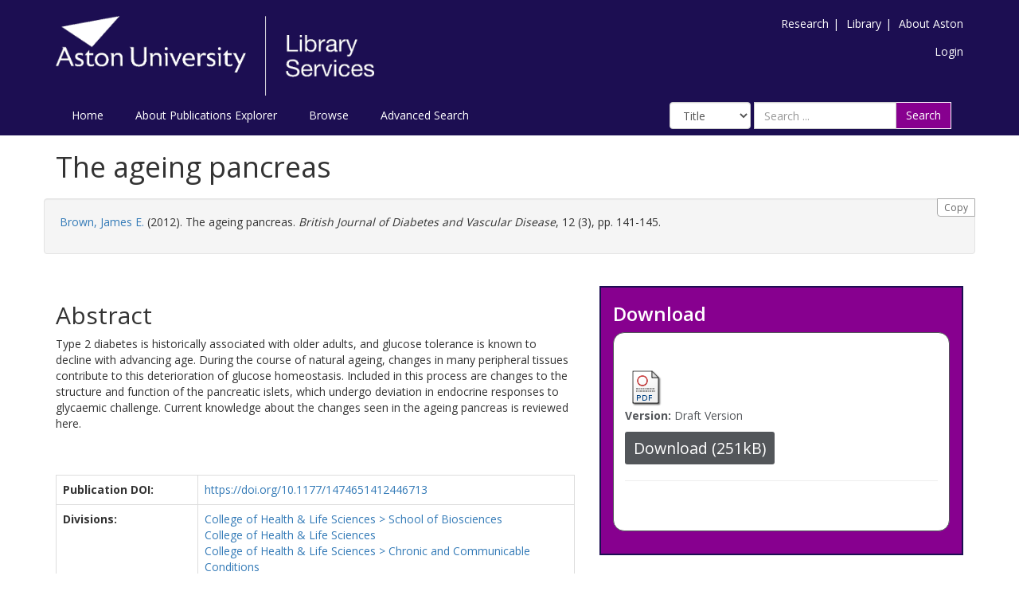

--- FILE ---
content_type: text/html; charset=utf-8
request_url: https://publications.aston.ac.uk/id/eprint/17787/
body_size: 8004
content:
<!DOCTYPE html PUBLIC "-//W3C//DTD XHTML 1.0 Transitional//EN" "http://www.w3.org/TR/xhtml1/DTD/xhtml1-transitional.dtd">
<html xmlns="http://www.w3.org/1999/xhtml" lang="en-GB">
	<head>
		<meta http-equiv="X-UA-Compatible" content="IE=edge" />
		<title>Aston Publications Explorer</title>
		<link rel="icon" href="/favicon.ico" type="image/x-icon" />
		<link rel="shortcut icon" href="/favicon.ico" type="image/x-icon" />
    
                <script src="//ajax.googleapis.com/ajax/libs/jquery/2.1.3/jquery.min.js">// <!-- No script --></script>
	

		<meta name="eprints.eprintid" content="17787" />
<meta name="eprints.rev_number" content="493" />
<meta name="eprints.eprint_status" content="archive" />
<meta name="eprints.userid" content="1" />
<meta name="eprints.source" content="pure" />
<meta name="eprints.dir" content="disk0/00/01/77/87" />
<meta name="eprints.datestamp" content="2012-12-04 11:24:00" />
<meta name="eprints.lastmod" content="2025-12-17 08:06:47" />
<meta name="eprints.status_changed" content="2012-12-04 11:24:00" />
<meta name="eprints.type" content="article" />
<meta name="eprints.metadata_visibility" content="show" />
<meta name="eprints.creators_name" content="Brown, James E." />
<meta name="eprints.creators_orcid" content="0000-0002-3504-7373" />
<meta name="eprints.title" content="The ageing pancreas" />
<meta name="eprints.ispublished" content="pub" />
<meta name="eprints.divisions" content="44350102V0" />
<meta name="eprints.divisions" content="98525700Jl" />
<meta name="eprints.divisions" content="RG3015" />
<meta name="eprints.full_text_status" content="public" />
<meta name="eprints.keywords" content="ageing,pancreatic islets ,β-cells" />
<meta name="eprints.note" content="Copyright 2012 Elsevier B.V., All rights reserved." />
<meta name="eprints.abstract" content="Type 2 diabetes is historically associated with older adults, and glucose tolerance is known to decline with advancing age. During the course of natural ageing, changes in many peripheral tissues contribute to this deterioration of glucose homeostasis. Included in this process are changes to the structure and function of the pancreatic islets, which undergo deviation in endocrine responses to glycaemic challenge. Current knowledge about the changes seen in the ageing pancreas is reviewed here." />
<meta name="eprints.date" content="2012-05" />
<meta name="eprints.date_type" content="published" />
<meta name="eprints.publication" content="British Journal of Diabetes and Vascular Disease" />
<meta name="eprints.volume" content="12" />
<meta name="eprints.number" content="3" />
<meta name="eprints.pagerange" content="141-145" />
<meta name="eprints.pages" content="251560" />
<meta name="eprints.id_number" content="10.1177/1474651412446713" />
<meta name="eprints.refereed" content="TRUE" />
<meta name="eprints.issn" content="1753-4305" />
<meta name="eprints.related_url_url" content="http://www.scopus.com/inward/record.url?scp=84862986221&amp;partnerID=8YFLogxK" />
<meta name="eprints.related_url_url" content="http://dvd.sagepub.com/content/12/3/141" />
<meta name="eprints.related_url_type" content="scopus" />
<meta name="eprints.has_full_text" content="TRUE" />
<meta name="eprints.journal_ranking" content="unclass" />
<meta name="eprints.users_name" content="Brown, James E." />
<meta name="eprints.users_id" content="9da0aaad299e837ecf92816fa0363402" />
<meta name="eprints.output_type" content="contributiontojournal/article" />
<meta name="eprints.dates_date" content="2012-05" />
<meta name="eprints.dates_date_type" content="published" />
<meta name="eprints.hoa_compliant" content="305" />
<meta name="eprints.hoa_date_pub" content="2012-05" />
<meta name="eprints.hoa_exclude" content="FALSE" />
<meta name="eprints.ukri_date_sub" content="2012-05" />
<meta name="eprints.citation" content="  Brown, James E. &lt;https://publications.aston.ac.uk/view/author/9da0aaad299e837ecf92816fa0363402.html&gt;  (2012).  The ageing pancreas.   British Journal of Diabetes and Vascular Disease, 12  (3),   pp. 141-145.     " />
<meta name="eprints.document_url" content="https://publications.aston.ac.uk/id/eprint/17787/1/The_Ageing_Pancreas.pdf" />
<link rel="schema.DC" href="http://purl.org/DC/elements/1.0/" />
<meta name="DC.relation" content="10.1177/1474651412446713" />
<meta name="DC.relation" content="https://publications.aston.ac.uk/id/eprint/17787/" />
<meta name="DC.title" content="The ageing pancreas" />
<meta name="DC.creator" content="Brown, James E." />
<meta name="DC.description" content="Type 2 diabetes is historically associated with older adults, and glucose tolerance is known to decline with advancing age. During the course of natural ageing, changes in many peripheral tissues contribute to this deterioration of glucose homeostasis. Included in this process are changes to the structure and function of the pancreatic islets, which undergo deviation in endocrine responses to glycaemic challenge. Current knowledge about the changes seen in the ageing pancreas is reviewed here." />
<meta name="DC.date" content="2012-05" />
<meta name="DC.type" content="Article" />
<meta name="DC.type" content="PeerReviewed" />
<meta name="DC.format" content="application/pdf" />
<meta name="DC.identifier" content="https://publications.aston.ac.uk/id/eprint/17787/1/The_Ageing_Pancreas.pdf" />
<meta name="DC.identifier" content="  Brown, James E. &lt;https://publications.aston.ac.uk/view/author/9da0aaad299e837ecf92816fa0363402.html&gt;  (2012).  The ageing pancreas.   British Journal of Diabetes and Vascular Disease, 12  (3),   pp. 141-145.     " />
<link rel="alternate" href="https://publications.aston.ac.uk/cgi/export/eprint/17787/RIOXX2/astonpr-eprint-17787.xml" type="text/xml; charset=utf-8" title="RIOXX2 XML" />
<link rel="alternate" href="https://publications.aston.ac.uk/cgi/export/eprint/17787/HTML/astonpr-eprint-17787.html" type="text/html; charset=utf-8" title="HTML Citation" />
<link rel="alternate" href="https://publications.aston.ac.uk/cgi/export/eprint/17787/RIS/astonpr-eprint-17787.ris" type="text/plain" title="Reference Manager" />
<link rel="alternate" href="https://publications.aston.ac.uk/cgi/export/eprint/17787/DataCiteXML/astonpr-eprint-17787.xml" type="application/xml; charset=utf-8" title="Data Cite XML" />
<link rel="alternate" href="https://publications.aston.ac.uk/cgi/export/eprint/17787/COinS/astonpr-eprint-17787.txt" type="text/plain; charset=utf-8" title="OpenURL ContextObject in Span" />
<link rel="alternate" href="https://publications.aston.ac.uk/cgi/export/eprint/17787/DC/astonpr-eprint-17787.txt" type="text/plain; charset=utf-8" title="Dublin Core" />
<link rel="alternate" href="https://publications.aston.ac.uk/cgi/export/eprint/17787/BibTeX/astonpr-eprint-17787.bib" type="text/plain" title="BibTeX" />
<link rel="alternate" href="https://publications.aston.ac.uk/cgi/export/eprint/17787/XML/astonpr-eprint-17787.xml" type="application/vnd.eprints.data+xml; charset=utf-8" title="EP3 XML" />
<link rel="alternate" href="https://publications.aston.ac.uk/cgi/export/eprint/17787/Bagit/astonpr-eprint-17787.txt" type="application/gzip" title="Bagit" />
<link rel="alternate" href="https://publications.aston.ac.uk/cgi/export/eprint/17787/DIDL/astonpr-eprint-17787.xml" type="text/xml; charset=utf-8" title="MPEG-21 DIDL" />
<link rel="alternate" href="https://publications.aston.ac.uk/cgi/export/eprint/17787/Refer/astonpr-eprint-17787.refer" type="text/plain" title="Refer" />
<link rel="alternate" href="https://publications.aston.ac.uk/cgi/export/eprint/17787/METS/astonpr-eprint-17787.xml" type="text/xml; charset=utf-8" title="METS" />
<link rel="alternate" href="https://publications.aston.ac.uk/cgi/export/eprint/17787/JSON/astonpr-eprint-17787.js" type="application/json; charset=utf-8" title="JSON" />
<link rel="alternate" href="https://publications.aston.ac.uk/cgi/export/eprint/17787/RDFXML/astonpr-eprint-17787.rdf" type="application/rdf+xml" title="RDF+XML" />
<link rel="alternate" href="https://publications.aston.ac.uk/cgi/export/eprint/17787/MODS/astonpr-eprint-17787.xml" type="text/xml; charset=utf-8" title="MODS" />
<link rel="alternate" href="https://publications.aston.ac.uk/cgi/export/eprint/17787/Atom/astonpr-eprint-17787.xml" type="application/atom+xml;charset=utf-8" title="Atom" />
<link rel="alternate" href="https://publications.aston.ac.uk/cgi/export/eprint/17787/RDFN3/astonpr-eprint-17787.n3" type="text/n3" title="RDF+N3" />
<link rel="alternate" href="https://publications.aston.ac.uk/cgi/export/eprint/17787/EndNote/astonpr-eprint-17787.enw" type="text/plain; charset=utf-8" title="EndNote" />
<link rel="alternate" href="https://publications.aston.ac.uk/cgi/export/eprint/17787/ContextObject/astonpr-eprint-17787.xml" type="text/xml; charset=utf-8" title="OpenURL ContextObject" />
<link rel="alternate" href="https://publications.aston.ac.uk/cgi/export/eprint/17787/CSV/astonpr-eprint-17787.csv" type="text/csv; charset=utf-8" title="Multiline CSV" />
<link rel="alternate" href="https://publications.aston.ac.uk/cgi/export/eprint/17787/RDFNT/astonpr-eprint-17787.nt" type="text/plain" title="RDF+N-Triples" />
<link rel="alternate" href="https://publications.aston.ac.uk/cgi/export/eprint/17787/Simple/astonpr-eprint-17787.txt" type="text/plain; charset=utf-8" title="Simple Metadata" />
<link rel="alternate" href="https://publications.aston.ac.uk/cgi/export/eprint/17787/Text/astonpr-eprint-17787.txt" type="text/plain; charset=utf-8" title="ASCII Citation" />
<link rel="Top" href="https://publications.aston.ac.uk/" />
    <link rel="Sword" href="https://publications.aston.ac.uk/sword-app/servicedocument" />
    <link rel="SwordDeposit" href="https://publications.aston.ac.uk/id/contents" />
    <link rel="Search" type="text/html" href="http://publications.aston.ac.uk/cgi/search" />
    <link rel="Search" type="application/opensearchdescription+xml" href="http://publications.aston.ac.uk/cgi/opensearchdescription" title="Aston Publications Explorer" />
    <script type="text/javascript" src="https://www.gstatic.com/charts/loader.js"><!--padder--></script><script type="text/javascript">
// <![CDATA[
google.load("visualization", "48", {packages:["corechart", "geochart"]});
// ]]></script><script type="text/javascript">
// <![CDATA[
var eprints_http_root = "https:\/\/publications.aston.ac.uk";
var eprints_http_cgiroot = "https:\/\/publications.aston.ac.uk\/cgi";
var eprints_oai_archive_id = "publications.aston.ac.uk";
var eprints_logged_in = false;
// ]]></script>
    <style type="text/css">.ep_logged_in { display: none }</style>
    <link rel="stylesheet" type="text/css" href="/style/auto-3.3.16.css?ug-2022-q2" />
    <script type="text/javascript" src="/javascript/auto-3.3.16.js"><!--padder--></script>
    <!--[if lte IE 6]>
        <link rel="stylesheet" type="text/css" href="/style/ie6.css" />
   <![endif]-->
    <meta name="Generator" content="EPrints 3.3.16" />
    <meta http-equiv="Content-Type" content="text/html; charset=UTF-8" />
    <meta http-equiv="Content-Language" content="en" />
    

		<meta name="theme-color" content="#fff" />


		<!-- Adding Open Sans font via Google Fonts -->
		<link href="https://fonts.googleapis.com/css?family=Open+Sans:400,600,700" rel="stylesheet" type="text/css" />
		<!-- Boostrap -->
		<meta name="viewport" content="width=device-width, initial-scale=1,maximum-scale=1, user-scalable=no" />
		<!-- bootstrap_import -->
		
		<link rel="stylesheet" href="//maxcdn.bootstrapcdn.com/bootstrap/3.3.2/css/bootstrap.min.css" />
                <script src="//maxcdn.bootstrapcdn.com/bootstrap/3.3.2/js/bootstrap.min.js">// <!-- No script --></script>
	
		<!-- /bootstrap_import -->

		<!-- Addition CSS to make bootstrap fit eprints -->
		<link rel="stylesheet" href="/bootstrap_assets/Styles/main.css" />
		<link rel="stylesheet" href="/bootstrap_assets/Styles/bs_overrides.css" />
		<link rel="stylesheet" href="/bootstrap_assets/Styles/ep_overrides.css" />

		<!-- jQuery-observe (https://github.com/kapetan/jquery-observe). Solution for DOM changes that create buttons -->
		<script src="https://cdn.rawgit.com/kapetan/jquery-observe/master/jquery-observe.js">// <!-- No script --></script>

		 <!-- Expander -->
		<script src="/bootstrap_assets/Scripts/jquery.expander.min.js">// <!-- No script --></script>

    
	
    
        
		<!--  This is where the bootstrap theme for customisation goes -->
		<!--link rel="stylesheet" href="{$config{rel_path}}/bootstrap_assets/Styles/BS_theme/default-bootstrap-theme.css" /-->
		<style type="text/css">
			
/* some CSS for branding header could go here, though the main CSS files would make more sense */
	
		</style>

        <script src="/javascript/clipboard.min.js">// <!-- No script --></script>
	</head>
	<body>
		<script>jQuery('body').append('<div id="blocker"></div>');</script>
		

        <header>
<div class="container">

	
		<div class="row aston-crest-nav-section">
			<div class="col-sm-4">
				<a class="logo" href="http://www.aston.ac.uk/">
					<img alt="Aston University logo" src="/images/astonpr_logo.png" />
				</a>
			</div>
			<div class="col-sm-8">
				<ul id="aston-header-nav" class="pull-right">
					<li><a class="aston-header-nav-link" href="http://www.aston.ac.uk/research">Research</a><span class="vertical-bar">|</span></li>
					<li><a class="aston-header-nav-link" href="http://www.aston.ac.uk/library">Library</a><span class="vertical-bar">|</span></li>
					<li><a class="aston-header-nav-link" href="http://www.aston.ac.uk/about">About Aston</a></li>
				</ul>
				<div class="clearfix"></div>
				<ul class="ep_tm_key_tools" id="ep_tm_menu_tools"><li><a href="https://publications.aston.ac.uk/cgi/users/home">Login</a></li></ul>
			</div>
		</div>

		<div class="row">
			<div class="col-sm-6">

         <ul class="ep_tm_menu">
                <li>
                    <a class="ep_tm_menu_link" href="/">
                    Home
                  </a>
                </li>
                <li>
                        <a class="ep_tm_menu_link" href="/information.html">
                    About Publications Explorer
                  </a>
                </li>
                <li>
                  <a class="ep_tm_menu_link" href="/view/" menu="ep_tm_menu_browse">
                    Browse
                  </a>
                  <ul id="ep_tm_menu_browse" style="display:none;">
                    <li>
                      <a class="navHead" href="/view/year/">
                        Browse by 
                        Year
                      </a>
                    </li>
                   <li>
                      <a class="navHead" href="/view/author/">
                        Browse by 
                        Aston Author
                      </a>
                    </li>
                    <li>
                      <a class="navHead" href="/view/divisions/">
                        Browse by 
                        Division
                      </a>
                    </li>
                   </ul>
                </li>
                <li><a class="ep_tm_menu_link" href="/cgi/search/advanced">Advanced Search</a></li>
              </ul>
			</div>

            <div class="col-sm-6">
                    
    <form id="smuc_top_searchbar" class="navbar-form pull-right" role="search" accept-charset="utf-8" method="get" action="/cgi/simply_advanced_search">
      <select name="target_field" id="simply_advanced_searchbar_term_selection" class="form-control" aria-label="Select field">
        
          <option value="title">
            Title
          </option>
        
          <option value="creators_name">
            Creators
          </option>
        
          <option value="date">
            Date
          </option>
        
      </select>
      <div class="input-group">
        <input type="search" aria-label="Search" class="form-control" id="navbar-search" name="value_for_simply_advanced_search" placeholder="Search ..." />
        <span class="input-group-btn">
          <button id="btn-search" class="btn btn-default" value="Search" type="submit" name="simply_advanced_action_search">
                        Search
                  </button>
        </span>
      </div>
    </form>
  
                    <!--<form class="navbar-form pull-right" role="search" method="get" accept-charset="utf-8" action="{$config{rel_cgipath}}/search">
                    <div class="input-group">
                        <label id="navbar-search-lbl" for="navbar-search">Search</label>
						<input type="search" aria-labelledby="navbar-search-lbl" class="form-control" name="q" id="navbar-search" placeholder="Search ..."/>
						<input type="hidden" name="_action_search" value="Search" />
						<input type="hidden" name="_order" value="bytitle" />
						<input type="hidden" name="basic_srchtype" value="ALL" />
						<input type="hidden" name="_satisfyall" value="ALL" />
						<span class="input-group-btn">
                            <button class="btn btn-default" value="{phrase('lib/searchexpression:action_search')}" type="submit" name="_action_search">
                                Search
                                <img src="{$config{rel_path}}/images/search.png" style="height:20px;" />
							</button>
						</span>
					</div>
            </form>-->
			</div>
    </div>
    </div>
	</header>

    <div class="container">
	<div class="row">
		<main id="page" class="col-sm-12 col-xs-12">
			<div>
            <!-- maintenance message -->
            <!--
            <div class="ep_msg_warning container col-md-10 col-md-offset-1">
                <div class="ep_msg_warning_content row" style="padding: 10px;">
                    <div class="row col-md-1">
                        <img alt="Warning" src="{$config{rel_path}}/style/images/warning.png"/>
                    </div>
                    <div class="col-md-11">
                        <p>From 7:00-9:00AM on Tuesday 28th February 2017 <epc:phrase ref="archive_name" /> will be unavailable while scheduled maintenance is carried out.</p>
                    </div>
                </div>
            </div>
            -->
            <!-- end maintenance message -->

				<h1 class="page-title">
					

The ageing pancreas


				</h1>
				<div class="ep_summary_content"><div class="ep_summary_content_left"></div><div class="ep_summary_content_right"></div><div class="ep_summary_content_top"></div><div class="ep_summary_content_main">

  <div class="row" id="citation-row">
    <div id="summary_citation" class="well col-lg-12 col-md-12 col-sm-12 col-xs-12">
      <button class="btn-clipboard hidden-xs citation_copy" clipboard-text="  Brown, James E. &lt;https://publications.aston.ac.uk/view/author/9da0aaad299e837ecf92816fa0363402.html&gt;  (2012).  The ageing pancreas.   British Journal of Diabetes and Vascular Disease, 12  (3),   pp. 141-145.     ">Copy</button>
      <p id="citation_link" class="well-dl">


    <a href="https://publications.aston.ac.uk/view/author/9da0aaad299e837ecf92816fa0363402.html"><span class="person_name">Brown, James E.</span></a>
  

(2012).


    The ageing pancreas.
  


    <em>British Journal of Diabetes and Vascular Disease</em>, 12
       (3),
    
     pp. 141-145.
  


  


</p>
    </div>
  </div>
  
  

  <div class="row">

    <div id="summarypage_left" class="col-lg-7 col-md-7 col-sm-7 col-xm-12">
      
        <div class="row">
          <div id="summary_abstract" class="col-lg-12 col-md-12 col-sm-12 col-xs-12 add-margin-bottom">
            <h2>Abstract</h2>
            <p>Type 2 diabetes is historically associated with older adults, and glucose tolerance is known to decline with advancing age. During the course of natural ageing, changes in many peripheral tissues contribute to this deterioration of glucose homeostasis. Included in this process are changes to the structure and function of the pancreatic islets, which undergo deviation in endocrine responses to glycaemic challenge. Current knowledge about the changes seen in the ageing pancreas is reviewed here.</p>
          </div>
        </div>
      

      

      <div class="row">
        <div id="summary_metadata" class="col-lg-12 col-md-12 col-sm-12 col-xs-12">
          <table class="table table-bordered table-hover" style="margin-bottom: 1em; margin-top: 1em;" cellpadding="3">

            
            
              
                <tr>
                  <th align="right">Publication DOI:</th>
                  <td valign="top"><a href="https://doi.org/10.1177/1474651412446713" target="_blank">https://doi.org/10.1177/1474651412446713</a></td>
                </tr>
              
            
              
            
              
            
              
                <tr>
                  <th align="right">Divisions:</th>
                  <td valign="top"><a href="https://publications.aston.ac.uk/view/divisions/44350102V0/">College of Health &amp; Life Sciences &gt; School of Biosciences</a><br /><a href="https://publications.aston.ac.uk/view/divisions/98525700Jl/">College of Health &amp; Life Sciences</a><br /><a href="https://publications.aston.ac.uk/view/divisions/RG3015/">College of Health &amp; Life Sciences &gt; Chronic and Communicable Conditions</a></td>
                </tr>
              
            
              
            
              
            
              
            
              
            
              
                <tr>
                  <th align="right">Additional Information:</th>
                  <td valign="top">Copyright 2012 Elsevier B.V., All rights reserved.</td>
                </tr>
              
            
              
            
              
            
              
            
              
            
              
            
              
                <tr>
                  <th align="right">Uncontrolled Keywords:</th>
                  <td valign="top">ageing,pancreatic islets ,β-cells</td>
                </tr>
              
            
              
                <tr>
                  <th align="right">Publication ISSN:</th>
                  <td valign="top">1753-4305</td>
                </tr>
              
            
              
            
              
            
              
                <tr>
                  <th align="right">Last Modified:</th>
                  <td valign="top">17 Dec 2025 08:06</td>
                </tr>
              
            
              
                <tr>
                  <th align="right">Date Deposited:</th>
                  <td valign="top">04 Dec 2012 11:24</td>
                </tr>
              
            

            <!--
Related to request in ticket 9976. Leaving it here on hold because Aston is waiting to hear from Purei -->
<!--
            <epc:if test="pure_deposit_date">
            <tr>
              <th align="right">Deposit date:</th>
              <td valign="top">
                    <epc:print expr="pure_deposit_date" />
              </td>
              </tr>
            </epc:if>
            -->

            
            <tr>
              <th align="right">Full Text Link:</th>
              <td valign="top">
                
                
                
                
                    <a href="http://dvd.sagepub.com/content/12/3/141">http://dvd.sage ... ontent/12/3/141</a> <br />
                
                
              </td>
              </tr>
              <tr>
                    <th align="right">Related URLs:</th>
                    <td valign="top">
                    
                        
                            <a href="http://www.scopus.com/inward/record.url?scp=84862986221&amp;partnerID=8YFLogxK">http://www.scop ... tnerID=8YFLogxK</a>
                            (Scopus URL)<br />
                        
                    
                        
                    
                    </td>
              </tr>
            

            
                <th align="right">PURE Output Type:</th>
                <td valign="top">Article</td>
            
            
            
              <tr>
                <th align="right">Published Date:</th>
                <td valign="top">2012-05</td>
              </tr>
            

            <when test="is_set( $item.property('creators') )">
              <tr>
              <th align="right">Authors:</th>
              <td valign="top">
              

                    
                      Brown, James E.
                    

                    
                      (<a href="https://orcid.org/0000-0002-3504-7373"><img src="/images/orcid_16x16.png" alt="ORCID Profile" />
                      0000-0002-3504-7373</a>)
                    
                    <br />
              
              </td>
              </tr>
            </when>
            
          </table>
          <div class="repo_links"></div>
        </div>
      </div>
    </div>

    <div id="summarypage_right" class="col-lg-5 col-md-5 col-sm-5 col-xm-12">
      <div id="download_box" class="col-lg-12 col-md-12 col-sm-12 col-xs-12 add-margin-bottom summary_page_box_external">
      <h3>Download</h3>
      <div class="summary_page_box_internal">
      


          

        
          
          

              
              
                <a target="_blank" href="https://publications.aston.ac.uk/id/eprint/17787/1/The_Ageing_Pancreas.pdf" class="ep_document_link"><img class="ep_doc_icon" alt="[img]" src="https://publications.aston.ac.uk/style/images/fileicons/application_pdf.png" border="0" /></a>
              
              

<!-- document citation -->


<span class="ep_document_citation">

  
    <p><strong>Version:</strong> Draft Version</p>
  
  
  <!--<epc:if test="language">
    <p><strong>Language:</strong> <epc:print expr="language" /></p>
  </epc:if>-->
  

</span>


              
                <a href="https://publications.aston.ac.uk/id/eprint/17787/1/The_Ageing_Pancreas.pdf" class="ep_document_link"><button class="btn btn-sm summary-page-button">Download (251kB)</button></a>
              
              
                
              
              
              <ul>
                
                  
                
              </ul>
              <hr />
          
        
      
</div>
</div>

<div id="summary_export" class="col-lg-12 col-md-12 col-sm-12 col-xs-12 add-margin-bottom summary_page_box_external">
  <h3>Export / Share Citation</h3>
  <div class="summary_page_box_internal">
  <div id="summary-page-export-bar">
    <form method="get" accept-charset="utf-8" action="/cgi/export_redirect">
  <input name="eprintid" id="eprintid" value="17787" type="hidden" />
  <div class="export-bar-menu">
    <select id="export-options" name="format">
      <option value="Bagit">Bagit</option>
      <option value="XML">EP3 XML</option>
      <option value="DIDL">MPEG-21 DIDL</option>
      <option value="DC">Dublin Core</option>
      <option value="BibTeX">BibTeX</option>
      <option value="JSON">JSON</option>
      <option value="METS">METS</option>
      <option value="RDFXML">RDF+XML</option>
      <option value="Refer">Refer</option>
      <option value="RIS">Reference Manager</option>
      <option value="RIOXX2">RIOXX2 XML</option>
      <option value="HTML">HTML Citation</option>
      <option value="COinS">OpenURL ContextObject in Span</option>
      <option value="DataCiteXML">Data Cite XML</option>
      <option value="Simple">Simple Metadata</option>
      <option value="CSV">Multiline CSV</option>
      <option value="RDFNT">RDF+N-Triples</option>
      <option value="Text">ASCII Citation</option>
      <option value="RDFN3">RDF+N3</option>
      <option value="Atom">Atom</option>
      <option value="MODS">MODS</option>
      <option value="ContextObject">OpenURL ContextObject</option>
      <option value="EndNote">EndNote</option>
    </select>
  </div>
  <div class="export-bar-button">
    <button type="submit">Export</button>
  </div>
</form>
    <script type="text/javascript">
      jQuery(document).ready(function() {
        jQuery('[name=format]').val('EndNote');
      });
    </script>
  </div>
  <br />
  <div class="addthis_toolbox addthis_default_style addthis_32x32_style">
    <a class="addthis_button_preferred_1"></a>
    <a class="addthis_button_preferred_2"></a>
    <a class="addthis_button_preferred_3"></a>
    <a class="addthis_button_preferred_4"></a>
    <a class="addthis_button_compact"></a>
    <a class="addthis_counter addthis_bubble_style"></a>
  </div>
  <script type="text/javascript" src="//s7.addthis.com/js/300/addthis_widget.js">// <!-- No script --></script>
</div>
</div>

<div id="related_content" class="col-lg-12 col-md-12 col-sm-12 col-xs-12 add-margin-bottom summary_page_box_external">
  <h3>Explore Further</h3>
  <div class="summary_page_box_internal">
  <p>Read more research from the creator(s):</p>
  <ul>
    
      <li>
		<a href="https://publications.aston.ac.uk/view/author/9da0aaad299e837ecf92816fa0363402.html">Brown, James</a>
     </li>
    
  </ul>
  <p>Linked Resources:</p>
  [error in script]
</div>
</div>

<div id="statistics_content" class="col-lg-12 col-md-12 col-sm-12 col-xs-12 add-margin-bottom summary_page_box_external">
  <h3>Statistics</h3>
  <div class="summary_page_box_internal">
  <div id="irstats2_summary_page_downloads" class="irstats2_graph"></div>
  <script type="text/javascript">
    google.setOnLoadCallback(function(){
    var irstats2_summary_page_eprintid = '17787';
    new EPJS_Stats_GoogleGraph ({
    'context': {
    'range':'_ALL_',
    'set_name': 'eprint',
    'set_value': irstats2_summary_page_eprintid,
    'datatype':'downloads'
    },
    'options': {
    'container_id': 'irstats2_summary_page_downloads', 'date_resolution':'month','graph_type':'column'
    }
    });
    });
  </script>
  <p><a href="https://publications.aston.ac.uk/cgi/stats/report/eprint/17787">Additional statistics for this record</a></p>
  <br />
  
<!--  <epc:if test="is_set($item.property('id_number')) or is_set($item.property('deposit_pid'))">-->
    <script src="http://d1uo4w7k31k5mn.cloudfront.net/eprints.embed.js">// <!-- No script --></script>
    <div class="altmetric-embed" data-badge-type="medium-donut" data-badge-details="right" data-hide-no-mentions="true"></div>
  

</div>
</div>

<div id="admin_review_section" class="col-lg-12 col-md-12 col-sm-12 col-xs-12">
  
    <div class="btn-group">
      <a class="btn btn-default btn-sm" href="https://publications.aston.ac.uk/cgi/users/home?screen=EPrint%3A%3AView&amp;eprintid=17787">Record administration</a>
    </div>
  
</div>
</div>

</div>

</div><div class="ep_summary_content_bottom"></div><div class="ep_summary_content_after"></div></div>
			</div>
		</main>
	</div>

	<hr />

	<footer>
		<div class="row">
			<div class="col-sm-5">
                <ul id="footer-nav">
                        <li><a class="footer-link" href="/accessibility.html">Accessibility</a><span class="vertical-bar">|</span></li>
                    <li><a class="footer-link" href="https://www.aston.ac.uk/library/open-research/open-access/policies-and-resources">Policies</a><span class="vertical-bar">|</span></li>
                    <li><a class="footer-link" href="/take_down_policy.html">Take Down Policy</a><span class="vertical-bar">|</span></li>
                    <li><a class="footer-link" href="https://www2.aston.ac.uk/site/cookies">Cookies</a><span class="vertical-bar">|</span></li>
					<li><a class="footer-link" href="mailto:openaccess@aston.ac.uk">Contact Us</a></li>
				</ul>
				<p><span>©</span> Copyright Aston University</p>
			</div>
			<div class="col-sm-3">
					<img alt="Footer logo" src="/images/footer_logo.png" style="width:40%;" />
			</div>
			<div class="col-sm-4">
				<p class="footer-text">Aston Publications Explorer is powered by <a class="footer-link" href="http://eprints.org/software/">Eprints3</a>
				and is hosted and managed by <a class="footer-link" href="http://ulcc.ac.uk/#research-technology">ULCC</a>.</p>
			</div>
		</div>
	</footer>

</div>







    
        

		<!-- Scripts to override some eprints defaults and allow the default bootstrap to style everything -->
		<script src="/bootstrap_assets/Scripts/buttons.js">// <!-- No script --></script>
		<script src="/bootstrap_assets/Scripts/menu.js">// <!-- No script --></script>
		<script src="/bootstrap_assets/Scripts/forms.js">// <!-- No script --></script>

		<!--script src="https://rawgit.com/UEL-LLS/eprints-jquery-scripts/master/ep_toolbox.js" /-->
		<script src="/bootstrap_assets/Scripts/workflow.js">// <!-- No script --></script>
		<script src="/bootstrap_assets/Scripts/workflow_icons.js">// <!-- No script --></script>

		<!-- testing a script to convert some of eprints old school tables in to divs that can be easily manipluated by bootstrap -->

		<!-- script to make more things panels -->
		<script src="/bootstrap_assets/Scripts/ep_toolbox.js">// <!-- No script --></script>

		<!-- script to make the admin settings look better -->
		<script src="/bootstrap_assets/Scripts/admin_menus.js">// <!-- No script --></script>

		<!-- script to make the tabs above stuff look better -->
		<script src="/bootstrap_assets/Scripts/tabs.js">// <!-- No script --></script>


		<script src="/bootstrap_assets/Scripts/table-destroyer.js">// <!-- No script --></script>
		<script src="/bootstrap_assets/Scripts/ep_search_control.js">// <!-- No script --></script>
		<script src="/bootstrap_assets/Scripts/bazaar-styler.js">// <!-- No script --></script>
		<script src="/bootstrap_assets/Scripts/ep_warnings.js">// <!-- No script --></script>
		<script src="/bootstrap_assets/Scripts/adv_search.js">// <!-- No script --></script>


		<!-- important script to allow bootstrap.js to hide things, without Prototype getting upset and throwing a hissy fit. -->
		<!-- from https://gist.github.com/andyhausmann/56ae58af55b14ecd56df -->
		<script>
		jQuery(document).ready( function() {
			var isBootstrapEvent = false;
			if (window.jQuery) {
				var all = jQuery('*');
				jQuery.each(['hide.bs.dropdown',
					'hide.bs.collapse',
					'hide.bs.modal',
					'hide.bs.tooltip',
					'hide.bs.popover'], function(index, eventName) {
					all.on(eventName, function( event ) {
						isBootstrapEvent = true;
					});
				});
			}
			var originalHide = Element.hide;
			Element.addMethods({
				hide: function(element) {
					if(isBootstrapEvent) {
						isBootstrapEvent = false;
						return element;
					}
					return originalHide(element);
				}
			});
		});
		</script>
		<script>
			jQuery(document).ready(function() {
				jQuery('#blocker').remove();
			});
                </script>
	</body>
</html>